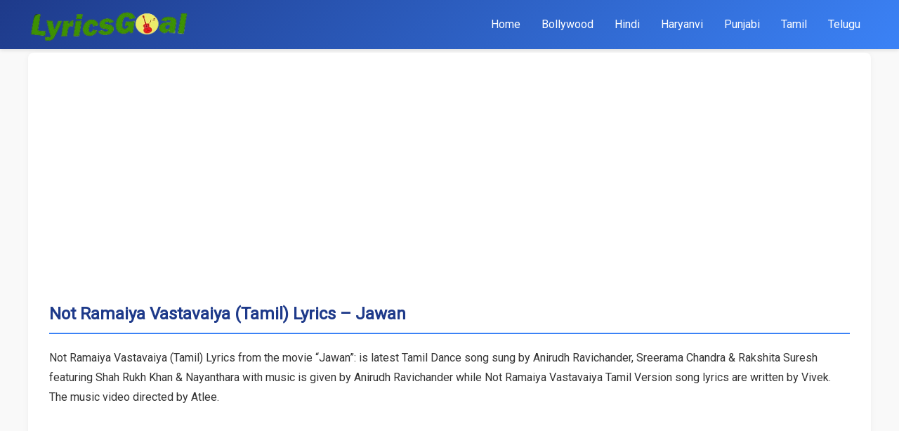

--- FILE ---
content_type: text/html; charset=UTF-8
request_url: https://www.lyricsgoal.com/not-ramaiya-vastavaiya-tamil-jawan/
body_size: 8168
content:
<!DOCTYPE html>
<html lang="en-US" prefix="og: https://ogp.me/ns#">
<head>
    <meta charset="UTF-8"><link rel="preconnect" href="https://fonts.gstatic.com/" crossorigin />
    <meta name="viewport" content="width=device-width, initial-scale=1">
    
<!-- Search Engine Optimization by Rank Math - https://rankmath.com/ -->
<title>Not Ramaiya Vastavaiya (Tamil) Lyrics - Jawan | LyricsGoal</title>
<meta name="description" content="Not Ramaiya Vastavaiya (Tamil) Lyrics from Jawan: is latest song sung by Anirudh Ravichander, Sreerama Chandra. Not Ramaiya Vastavaiya Tamil Version song lyrics"/>
<meta name="robots" content="follow, index, max-snippet:-1, max-video-preview:-1, max-image-preview:large"/>
<link rel="canonical" href="https://www.lyricsgoal.com/not-ramaiya-vastavaiya-tamil-jawan/" />
<meta property="og:locale" content="en_US" />
<meta property="og:type" content="article" />
<meta property="og:title" content="Not Ramaiya Vastavaiya (Tamil) Lyrics - Jawan | LyricsGoal" />
<meta property="og:description" content="Not Ramaiya Vastavaiya (Tamil) Lyrics from Jawan: is latest song sung by Anirudh Ravichander, Sreerama Chandra. Not Ramaiya Vastavaiya Tamil Version song lyrics" />
<meta property="og:url" content="https://www.lyricsgoal.com/not-ramaiya-vastavaiya-tamil-jawan/" />
<meta property="og:site_name" content="LyricsGoal" />
<meta property="article:publisher" content="https://www.facebook.com/LyricsGoal/" />
<meta property="article:tag" content="Anirudh Ravichander" />
<meta property="article:tag" content="Jawan" />
<meta property="article:tag" content="Nayanthara" />
<meta property="article:tag" content="Rakshita Suresh" />
<meta property="article:tag" content="Shah Rukh Khan" />
<meta property="article:tag" content="Sreerama Chandra" />
<meta property="article:tag" content="T-Series" />
<meta property="article:tag" content="Vivek" />
<meta property="article:section" content="Tamil" />
<meta property="og:updated_time" content="2023-08-29T12:30:28+05:30" />
<meta property="og:image" content="https://www.lyricsgoal.com/wp-content/uploads/2023/08/not-ramaiya-vastavaiya-tamil-jawan.jpg" />
<meta property="og:image:secure_url" content="https://www.lyricsgoal.com/wp-content/uploads/2023/08/not-ramaiya-vastavaiya-tamil-jawan.jpg" />
<meta property="og:image:width" content="640" />
<meta property="og:image:height" content="360" />
<meta property="og:image:alt" content="Not Ramaiya Vastavaiya (Tamil) Lyrics - Jawan" />
<meta property="og:image:type" content="image/jpeg" />
<meta property="article:published_time" content="2023-08-29T12:30:21+05:30" />
<meta property="article:modified_time" content="2023-08-29T12:30:28+05:30" />
<meta name="twitter:card" content="summary_large_image" />
<meta name="twitter:title" content="Not Ramaiya Vastavaiya (Tamil) Lyrics - Jawan | LyricsGoal" />
<meta name="twitter:description" content="Not Ramaiya Vastavaiya (Tamil) Lyrics from Jawan: is latest song sung by Anirudh Ravichander, Sreerama Chandra. Not Ramaiya Vastavaiya Tamil Version song lyrics" />
<meta name="twitter:site" content="@LyricsGoal" />
<meta name="twitter:creator" content="@LyricsGoal" />
<meta name="twitter:image" content="https://www.lyricsgoal.com/wp-content/uploads/2023/08/not-ramaiya-vastavaiya-tamil-jawan.jpg" />
<meta name="twitter:label1" content="Written by" />
<meta name="twitter:data1" content="LyricsGoal" />
<meta name="twitter:label2" content="Time to read" />
<meta name="twitter:data2" content="Less than a minute" />
<script type="application/ld+json" class="rank-math-schema">{"@context":"https://schema.org","@graph":[{"@type":"Organization","@id":"https://www.lyricsgoal.com/#organization","name":"LyricsGoal","url":"http://lyricsgoal.com","sameAs":["https://www.facebook.com/LyricsGoal/","https://twitter.com/LyricsGoal"],"email":"cs@lyricsgoal.com","logo":{"@type":"ImageObject","@id":"https://www.lyricsgoal.com/#logo","url":"http://lyricsgoal.com/wp-content/uploads/2019/06/LyricsGoal-Favi-e1574086193167.png","contentUrl":"http://lyricsgoal.com/wp-content/uploads/2019/06/LyricsGoal-Favi-e1574086193167.png","caption":"LyricsGoal","inLanguage":"en-US","width":"112","height":"112"}},{"@type":"WebSite","@id":"https://www.lyricsgoal.com/#website","url":"https://www.lyricsgoal.com","name":"LyricsGoal","publisher":{"@id":"https://www.lyricsgoal.com/#organization"},"inLanguage":"en-US","potentialAction":{"@type":"SearchAction","target":"https://www.lyricsgoal.com/?s={search_term_string}","query-input":"required name=search_term_string"}},{"@type":"ImageObject","@id":"https://www.lyricsgoal.com/wp-content/uploads/2023/08/not-ramaiya-vastavaiya-tamil-jawan.jpg","url":"https://www.lyricsgoal.com/wp-content/uploads/2023/08/not-ramaiya-vastavaiya-tamil-jawan.jpg","width":"640","height":"360","caption":"Not Ramaiya Vastavaiya (Tamil) Lyrics - Jawan","inLanguage":"en-US"},{"@type":"WebPage","@id":"https://www.lyricsgoal.com/not-ramaiya-vastavaiya-tamil-jawan/#webpage","url":"https://www.lyricsgoal.com/not-ramaiya-vastavaiya-tamil-jawan/","name":"Not Ramaiya Vastavaiya (Tamil) Lyrics - Jawan | LyricsGoal","datePublished":"2023-08-29T12:30:21+05:30","dateModified":"2023-08-29T12:30:28+05:30","isPartOf":{"@id":"https://www.lyricsgoal.com/#website"},"primaryImageOfPage":{"@id":"https://www.lyricsgoal.com/wp-content/uploads/2023/08/not-ramaiya-vastavaiya-tamil-jawan.jpg"},"inLanguage":"en-US"},{"@type":"Person","@id":"https://www.lyricsgoal.com/not-ramaiya-vastavaiya-tamil-jawan/#author","name":"LyricsGoal","image":{"@type":"ImageObject","@id":"https://secure.gravatar.com/avatar/fb02fc71a24d977ed041df1fb4c5386d144e7430c32d2325730ee4aad8092997?s=96&amp;d=mm&amp;r=g","url":"https://secure.gravatar.com/avatar/fb02fc71a24d977ed041df1fb4c5386d144e7430c32d2325730ee4aad8092997?s=96&amp;d=mm&amp;r=g","caption":"LyricsGoal","inLanguage":"en-US"},"worksFor":{"@id":"https://www.lyricsgoal.com/#organization"}},{"@type":"Article","headline":"Not Ramaiya Vastavaiya (Tamil) Lyrics - Jawan | LyricsGoal","keywords":"Not Ramaiya Vastavaiya","datePublished":"2023-08-29T12:30:21+05:30","dateModified":"2023-08-29T12:30:28+05:30","articleSection":"Tamil","author":{"@id":"https://www.lyricsgoal.com/not-ramaiya-vastavaiya-tamil-jawan/#author","name":"LyricsGoal"},"publisher":{"@id":"https://www.lyricsgoal.com/#organization"},"description":"Not Ramaiya Vastavaiya (Tamil) Lyrics from Jawan: is latest song sung by Anirudh Ravichander, Sreerama Chandra. Not Ramaiya Vastavaiya Tamil Version song lyrics","name":"Not Ramaiya Vastavaiya (Tamil) Lyrics - Jawan | LyricsGoal","@id":"https://www.lyricsgoal.com/not-ramaiya-vastavaiya-tamil-jawan/#richSnippet","isPartOf":{"@id":"https://www.lyricsgoal.com/not-ramaiya-vastavaiya-tamil-jawan/#webpage"},"image":{"@id":"https://www.lyricsgoal.com/wp-content/uploads/2023/08/not-ramaiya-vastavaiya-tamil-jawan.jpg"},"inLanguage":"en-US","mainEntityOfPage":{"@id":"https://www.lyricsgoal.com/not-ramaiya-vastavaiya-tamil-jawan/#webpage"}}]}</script>
<!-- /Rank Math WordPress SEO plugin -->

<link rel='dns-prefetch' href='//fonts.googleapis.com' />
<link rel='dns-prefetch' href='//www.googletagmanager.com' />
<link rel="alternate" title="oEmbed (JSON)" type="application/json+oembed" href="https://www.lyricsgoal.com/wp-json/oembed/1.0/embed?url=https%3A%2F%2Fwww.lyricsgoal.com%2Fnot-ramaiya-vastavaiya-tamil-jawan%2F" />
<link rel="alternate" title="oEmbed (XML)" type="text/xml+oembed" href="https://www.lyricsgoal.com/wp-json/oembed/1.0/embed?url=https%3A%2F%2Fwww.lyricsgoal.com%2Fnot-ramaiya-vastavaiya-tamil-jawan%2F&#038;format=xml" />
<style id='wp-img-auto-sizes-contain-inline-css' type='text/css'>
img:is([sizes=auto i],[sizes^="auto," i]){contain-intrinsic-size:3000px 1500px}
/*# sourceURL=wp-img-auto-sizes-contain-inline-css */
</style>
<script src="[data-uri]" defer></script><script data-optimized="1" src="https://www.lyricsgoal.com/wp-content/plugins/litespeed-cache/assets/js/webfontloader.min.js" defer></script>
<style id='classic-theme-styles-inline-css' type='text/css'>
/*! This file is auto-generated */
.wp-block-button__link{color:#fff;background-color:#32373c;border-radius:9999px;box-shadow:none;text-decoration:none;padding:calc(.667em + 2px) calc(1.333em + 2px);font-size:1.125em}.wp-block-file__button{background:#32373c;color:#fff;text-decoration:none}
/*# sourceURL=/wp-includes/css/classic-themes.min.css */
</style>

<link data-optimized="1" rel='stylesheet' id='lyricsgoal-style-css' href='https://www.lyricsgoal.com/wp-content/litespeed/css/3bba1a51707a17b41c09dc1fde9614c2.css?ver=614c2' type='text/css' media='all' />
<script data-optimized="1" type="text/javascript" src="https://www.lyricsgoal.com/wp-content/litespeed/js/4ee12788c53ef7175596e6b4d3880c1f.js?ver=80c1f" id="jquery-core-js" defer data-deferred="1"></script>
<script data-optimized="1" type="text/javascript" src="https://www.lyricsgoal.com/wp-content/litespeed/js/22a53604c3960d7dd1f09b9027e508dd.js?ver=508dd" id="jquery-migrate-js" defer data-deferred="1"></script>
<link rel="EditURI" type="application/rsd+xml" title="RSD" href="https://www.lyricsgoal.com/xmlrpc.php?rsd" />
<meta name="generator" content="WordPress 6.9" />
<link rel='shortlink' href='https://www.lyricsgoal.com/?p=79843' />
<meta name="generator" content="Site Kit by Google 1.167.0" /><script async src="https://pagead2.googlesyndication.com/pagead/js/adsbygoogle.js"></script>
	<script>
     (adsbygoogle = window.adsbygoogle || []).push({
          google_ad_client: "ca-pub-2735150737934240",
          enable_page_level_ads: true,
		  overlays: {bottom: true}
     });
</script>

<!-- Google tag (gtag.js) -->
<script src="https://www.googletagmanager.com/gtag/js?id=G-8D00CG8DMJ" defer data-deferred="1"></script>
<script src="[data-uri]" defer></script>
<link rel="icon" href="https://www.lyricsgoal.com/wp-content/uploads/2019/06/LyricsGoal-Favi-150x150.png" sizes="32x32" />
<link rel="icon" href="https://www.lyricsgoal.com/wp-content/uploads/2019/06/LyricsGoal-Favi-e1574086193167.png" sizes="192x192" />
<link rel="apple-touch-icon" href="https://www.lyricsgoal.com/wp-content/uploads/2019/06/LyricsGoal-Favi-e1574086193167.png" />
<meta name="msapplication-TileImage" content="https://www.lyricsgoal.com/wp-content/uploads/2019/06/LyricsGoal-Favi-e1574086193167.png" />
	<meta name="google-site-verification" content="VlwnCRwtiL91YL22dUSdGO09RgLY3JteB69iON7k3UE" />
<style id='global-styles-inline-css' type='text/css'>
:root{--wp--preset--aspect-ratio--square: 1;--wp--preset--aspect-ratio--4-3: 4/3;--wp--preset--aspect-ratio--3-4: 3/4;--wp--preset--aspect-ratio--3-2: 3/2;--wp--preset--aspect-ratio--2-3: 2/3;--wp--preset--aspect-ratio--16-9: 16/9;--wp--preset--aspect-ratio--9-16: 9/16;--wp--preset--color--black: #000000;--wp--preset--color--cyan-bluish-gray: #abb8c3;--wp--preset--color--white: #ffffff;--wp--preset--color--pale-pink: #f78da7;--wp--preset--color--vivid-red: #cf2e2e;--wp--preset--color--luminous-vivid-orange: #ff6900;--wp--preset--color--luminous-vivid-amber: #fcb900;--wp--preset--color--light-green-cyan: #7bdcb5;--wp--preset--color--vivid-green-cyan: #00d084;--wp--preset--color--pale-cyan-blue: #8ed1fc;--wp--preset--color--vivid-cyan-blue: #0693e3;--wp--preset--color--vivid-purple: #9b51e0;--wp--preset--gradient--vivid-cyan-blue-to-vivid-purple: linear-gradient(135deg,rgb(6,147,227) 0%,rgb(155,81,224) 100%);--wp--preset--gradient--light-green-cyan-to-vivid-green-cyan: linear-gradient(135deg,rgb(122,220,180) 0%,rgb(0,208,130) 100%);--wp--preset--gradient--luminous-vivid-amber-to-luminous-vivid-orange: linear-gradient(135deg,rgb(252,185,0) 0%,rgb(255,105,0) 100%);--wp--preset--gradient--luminous-vivid-orange-to-vivid-red: linear-gradient(135deg,rgb(255,105,0) 0%,rgb(207,46,46) 100%);--wp--preset--gradient--very-light-gray-to-cyan-bluish-gray: linear-gradient(135deg,rgb(238,238,238) 0%,rgb(169,184,195) 100%);--wp--preset--gradient--cool-to-warm-spectrum: linear-gradient(135deg,rgb(74,234,220) 0%,rgb(151,120,209) 20%,rgb(207,42,186) 40%,rgb(238,44,130) 60%,rgb(251,105,98) 80%,rgb(254,248,76) 100%);--wp--preset--gradient--blush-light-purple: linear-gradient(135deg,rgb(255,206,236) 0%,rgb(152,150,240) 100%);--wp--preset--gradient--blush-bordeaux: linear-gradient(135deg,rgb(254,205,165) 0%,rgb(254,45,45) 50%,rgb(107,0,62) 100%);--wp--preset--gradient--luminous-dusk: linear-gradient(135deg,rgb(255,203,112) 0%,rgb(199,81,192) 50%,rgb(65,88,208) 100%);--wp--preset--gradient--pale-ocean: linear-gradient(135deg,rgb(255,245,203) 0%,rgb(182,227,212) 50%,rgb(51,167,181) 100%);--wp--preset--gradient--electric-grass: linear-gradient(135deg,rgb(202,248,128) 0%,rgb(113,206,126) 100%);--wp--preset--gradient--midnight: linear-gradient(135deg,rgb(2,3,129) 0%,rgb(40,116,252) 100%);--wp--preset--font-size--small: 13px;--wp--preset--font-size--medium: 20px;--wp--preset--font-size--large: 36px;--wp--preset--font-size--x-large: 42px;--wp--preset--spacing--20: 0.44rem;--wp--preset--spacing--30: 0.67rem;--wp--preset--spacing--40: 1rem;--wp--preset--spacing--50: 1.5rem;--wp--preset--spacing--60: 2.25rem;--wp--preset--spacing--70: 3.38rem;--wp--preset--spacing--80: 5.06rem;--wp--preset--shadow--natural: 6px 6px 9px rgba(0, 0, 0, 0.2);--wp--preset--shadow--deep: 12px 12px 50px rgba(0, 0, 0, 0.4);--wp--preset--shadow--sharp: 6px 6px 0px rgba(0, 0, 0, 0.2);--wp--preset--shadow--outlined: 6px 6px 0px -3px rgb(255, 255, 255), 6px 6px rgb(0, 0, 0);--wp--preset--shadow--crisp: 6px 6px 0px rgb(0, 0, 0);}:where(.is-layout-flex){gap: 0.5em;}:where(.is-layout-grid){gap: 0.5em;}body .is-layout-flex{display: flex;}.is-layout-flex{flex-wrap: wrap;align-items: center;}.is-layout-flex > :is(*, div){margin: 0;}body .is-layout-grid{display: grid;}.is-layout-grid > :is(*, div){margin: 0;}:where(.wp-block-columns.is-layout-flex){gap: 2em;}:where(.wp-block-columns.is-layout-grid){gap: 2em;}:where(.wp-block-post-template.is-layout-flex){gap: 1.25em;}:where(.wp-block-post-template.is-layout-grid){gap: 1.25em;}.has-black-color{color: var(--wp--preset--color--black) !important;}.has-cyan-bluish-gray-color{color: var(--wp--preset--color--cyan-bluish-gray) !important;}.has-white-color{color: var(--wp--preset--color--white) !important;}.has-pale-pink-color{color: var(--wp--preset--color--pale-pink) !important;}.has-vivid-red-color{color: var(--wp--preset--color--vivid-red) !important;}.has-luminous-vivid-orange-color{color: var(--wp--preset--color--luminous-vivid-orange) !important;}.has-luminous-vivid-amber-color{color: var(--wp--preset--color--luminous-vivid-amber) !important;}.has-light-green-cyan-color{color: var(--wp--preset--color--light-green-cyan) !important;}.has-vivid-green-cyan-color{color: var(--wp--preset--color--vivid-green-cyan) !important;}.has-pale-cyan-blue-color{color: var(--wp--preset--color--pale-cyan-blue) !important;}.has-vivid-cyan-blue-color{color: var(--wp--preset--color--vivid-cyan-blue) !important;}.has-vivid-purple-color{color: var(--wp--preset--color--vivid-purple) !important;}.has-black-background-color{background-color: var(--wp--preset--color--black) !important;}.has-cyan-bluish-gray-background-color{background-color: var(--wp--preset--color--cyan-bluish-gray) !important;}.has-white-background-color{background-color: var(--wp--preset--color--white) !important;}.has-pale-pink-background-color{background-color: var(--wp--preset--color--pale-pink) !important;}.has-vivid-red-background-color{background-color: var(--wp--preset--color--vivid-red) !important;}.has-luminous-vivid-orange-background-color{background-color: var(--wp--preset--color--luminous-vivid-orange) !important;}.has-luminous-vivid-amber-background-color{background-color: var(--wp--preset--color--luminous-vivid-amber) !important;}.has-light-green-cyan-background-color{background-color: var(--wp--preset--color--light-green-cyan) !important;}.has-vivid-green-cyan-background-color{background-color: var(--wp--preset--color--vivid-green-cyan) !important;}.has-pale-cyan-blue-background-color{background-color: var(--wp--preset--color--pale-cyan-blue) !important;}.has-vivid-cyan-blue-background-color{background-color: var(--wp--preset--color--vivid-cyan-blue) !important;}.has-vivid-purple-background-color{background-color: var(--wp--preset--color--vivid-purple) !important;}.has-black-border-color{border-color: var(--wp--preset--color--black) !important;}.has-cyan-bluish-gray-border-color{border-color: var(--wp--preset--color--cyan-bluish-gray) !important;}.has-white-border-color{border-color: var(--wp--preset--color--white) !important;}.has-pale-pink-border-color{border-color: var(--wp--preset--color--pale-pink) !important;}.has-vivid-red-border-color{border-color: var(--wp--preset--color--vivid-red) !important;}.has-luminous-vivid-orange-border-color{border-color: var(--wp--preset--color--luminous-vivid-orange) !important;}.has-luminous-vivid-amber-border-color{border-color: var(--wp--preset--color--luminous-vivid-amber) !important;}.has-light-green-cyan-border-color{border-color: var(--wp--preset--color--light-green-cyan) !important;}.has-vivid-green-cyan-border-color{border-color: var(--wp--preset--color--vivid-green-cyan) !important;}.has-pale-cyan-blue-border-color{border-color: var(--wp--preset--color--pale-cyan-blue) !important;}.has-vivid-cyan-blue-border-color{border-color: var(--wp--preset--color--vivid-cyan-blue) !important;}.has-vivid-purple-border-color{border-color: var(--wp--preset--color--vivid-purple) !important;}.has-vivid-cyan-blue-to-vivid-purple-gradient-background{background: var(--wp--preset--gradient--vivid-cyan-blue-to-vivid-purple) !important;}.has-light-green-cyan-to-vivid-green-cyan-gradient-background{background: var(--wp--preset--gradient--light-green-cyan-to-vivid-green-cyan) !important;}.has-luminous-vivid-amber-to-luminous-vivid-orange-gradient-background{background: var(--wp--preset--gradient--luminous-vivid-amber-to-luminous-vivid-orange) !important;}.has-luminous-vivid-orange-to-vivid-red-gradient-background{background: var(--wp--preset--gradient--luminous-vivid-orange-to-vivid-red) !important;}.has-very-light-gray-to-cyan-bluish-gray-gradient-background{background: var(--wp--preset--gradient--very-light-gray-to-cyan-bluish-gray) !important;}.has-cool-to-warm-spectrum-gradient-background{background: var(--wp--preset--gradient--cool-to-warm-spectrum) !important;}.has-blush-light-purple-gradient-background{background: var(--wp--preset--gradient--blush-light-purple) !important;}.has-blush-bordeaux-gradient-background{background: var(--wp--preset--gradient--blush-bordeaux) !important;}.has-luminous-dusk-gradient-background{background: var(--wp--preset--gradient--luminous-dusk) !important;}.has-pale-ocean-gradient-background{background: var(--wp--preset--gradient--pale-ocean) !important;}.has-electric-grass-gradient-background{background: var(--wp--preset--gradient--electric-grass) !important;}.has-midnight-gradient-background{background: var(--wp--preset--gradient--midnight) !important;}.has-small-font-size{font-size: var(--wp--preset--font-size--small) !important;}.has-medium-font-size{font-size: var(--wp--preset--font-size--medium) !important;}.has-large-font-size{font-size: var(--wp--preset--font-size--large) !important;}.has-x-large-font-size{font-size: var(--wp--preset--font-size--x-large) !important;}
/*# sourceURL=global-styles-inline-css */
</style>
</head>
<body class="wp-singular post-template-default single single-post postid-79843 single-format-standard wp-custom-logo wp-theme-lyricsgoal-theme">
    <header>
        <div class="container">
            <div class="header-content">
                <div class="site-logo">
                    <a href="https://www.lyricsgoal.com/" class="custom-logo-link" rel="home"><img width="258" height="68" src="https://www.lyricsgoal.com/wp-content/uploads/2025/05/lyricsgoal-logo.png" class="custom-logo" alt="LyricsGoal" decoding="async" /></a>                </div>
                <button class="nav-toggle" aria-label="Toggle navigation">
                    ☰
                </button>
                <nav>
                    <div class="nav-menu closed">
                        <ul id="primary-menu" class="menu"><li id="menu-item-53" class="logoicon menu-item menu-item-type-custom menu-item-object-custom menu-item-53"><a href="http://lyricsgoal.com/">Home</a></li>
<li id="menu-item-87347" class="menu-item menu-item-type-custom menu-item-object-custom menu-item-87347"><a href="/bollywood/">Bollywood</a></li>
<li id="menu-item-87348" class="menu-item menu-item-type-custom menu-item-object-custom menu-item-87348"><a href="/hindi/">Hindi</a></li>
<li id="menu-item-87349" class="menu-item menu-item-type-custom menu-item-object-custom menu-item-87349"><a href="/haryanvi/">Haryanvi</a></li>
<li id="menu-item-87350" class="menu-item menu-item-type-custom menu-item-object-custom menu-item-87350"><a href="/punjabi/">Punjabi</a></li>
<li id="menu-item-87351" class="menu-item menu-item-type-custom menu-item-object-custom menu-item-87351"><a href="/tamil/">Tamil</a></li>
<li id="menu-item-87352" class="menu-item menu-item-type-custom menu-item-object-custom menu-item-87352"><a href="/telugu/">Telugu</a></li>
</ul>                    </div>
                </nav>
            </div>
        </div>
    </header>
    <div class="container"><main>
            <article id="post-79843" class="lyrics-content post-79843 post type-post status-publish format-standard has-post-thumbnail hentry category-tamil tag-anirudh-ravichander tag-jawan tag-nayanthara tag-rakshita-suresh tag-shah-rukh-khan tag-sreerama-chandra tag-t-series tag-vivek actor-nayanthara actor-shah-rukh-khan album-jawan artist-anirudh-ravichander artist-rakshita-suresh artist-sreerama-chandra label-t-series lyricist-vivek musician-anirudh-ravichander">
            <h1>
                Not Ramaiya Vastavaiya (Tamil) Lyrics &#8211; Jawan            </h1>
            
            <div class="lyrics-meta">
            <div class="song-meta-data">
            <p>Not Ramaiya Vastavaiya (Tamil) Lyrics from the movie &#8220;Jawan&#8221;: is latest Tamil Dance song sung by Anirudh Ravichander, Sreerama Chandra &amp; Rakshita Suresh featuring Shah Rukh Khan &amp; Nayanthara with music is given by Anirudh Ravichander while Not Ramaiya Vastavaiya Tamil Version song lyrics are written by Vivek. The music video directed by Atlee.</p>
        </div>
    </div>            <div class="lyrics-media">
    <!-- <h2>Music Video</h2> -->
            <div class="song-video">
            <iframe title="Jawan: Not Ramaiya Vastavaiya | Shah Rukh Khan | Atlee | Anirudh |Nayanthara |Sreerama C |Rakshita S" width="360" height="203" src="https://www.youtube.com/embed/K9PTXC7GJAo?feature=oembed" frameborder="0" allow="accelerometer; autoplay; clipboard-write; encrypted-media; gyroscope; picture-in-picture; web-share" referrerpolicy="strict-origin-when-cross-origin" allowfullscreen></iframe>        </div>
       
</div>            <div class="lyrics-lyrics">
    <div class="audio-ad">
	<script>
/* TFP - LyricsGoal.com - Above */
(function() {
var opts = {
artist: "Anirudh Ravichander",
adunit_id: 100004267,
div_id: "cf_async_" + Math.floor((Math.random() * 999999999))
};
document.write('<div id="'+opts.div_id+'"></div>');var c=function(){cf.showAsyncAd(opts)};if(typeof window.cf !== 'undefined')c();else{cf_async=!0;var r=document.createElement("script"),s=document.getElementsByTagName("script")[0];r.async=!0;r.src="//srv.tunefindforfans.com/fruits/apricots.js";r.readyState?r.onreadystatechange=function(){if("loaded"==r.readyState||"complete"==r.readyState)r.onreadystatechange=null,c()}:r.onload=c;s.parentNode.insertBefore(r,s)};
})();
</script>
</div>
            <h2>Not Ramaiya Vastavaiya (Tamil) Lyrics</h2>
                <div class="song-lyrics">
           <div class="lyrics-div" data-hook="lyrics-block1-69408b8b0fc5a"><span class="lyrics-lines">This song lyrics will be updated anytime.</span></div>        </div>
    
    <div class="audio-ad">
		<script>
/* TFP - lyricsgoal.com - Below */
(function() {
	var opts = {
		artist: "Anirudh Ravichander",
		song: "Not Ramaiya Vastavaiya (Tamil)",
		adunit_id: 100005973,
		div_id: "cf_async_" + Math.floor((Math.random() * 999999999))
	};
	document.write('<div id="'+opts.div_id+'"></div>');var c=function(){cf.showAsyncAd(opts)};if(typeof window.cf !== 'undefined')c();else{cf_async=!0;var r=document.createElement("script"),s=document.getElementsByTagName("script")[0];r.async=!0;r.src="//srv.tunefindforfans.com/fruits/apricots.js";r.readyState?r.onreadystatechange=function(){if("loaded"==r.readyState||"complete"==r.readyState)r.onreadystatechange=null,c()}:r.onload=c;s.parentNode.insertBefore(r,s)};
})();
</script>
</div>

        <div class="audio-ad">
	<script src="[data-uri]" defer></script>
</div>	
    
    <div class="audio-ad">
		<script>
/* TFP - lyricsgoal.com - Below */
(function() {
	var opts = {
		artist: "Anirudh Ravichander",
		adunit_id: 100005973,
		div_id: "cf_async_" + Math.floor((Math.random() * 999999999))
	};
	document.write('<div id="'+opts.div_id+'"></div>');var c=function(){cf.showAsyncAd(opts)};if(typeof window.cf !== 'undefined')c();else{cf_async=!0;var r=document.createElement("script"),s=document.getElementsByTagName("script")[0];r.async=!0;r.src="//srv.tunefindforfans.com/fruits/apricots.js";r.readyState?r.onreadystatechange=function(){if("loaded"==r.readyState||"complete"==r.readyState)r.onreadystatechange=null,c()}:r.onload=c;s.parentNode.insertBefore(r,s)};
})();
</script>
</div>

<span class="report_error">
If Found Any Mistake in above lyrics?, Report using contact form with correct lyrics!
</span>
</div>            
            <!-- Taxonomies -->
           <div class="lyrics-credits">
    <h3>Song Credits</h3>
    <p><strong>Song:</strong> Not Ramaiya Vastavaiya (Tamil)</p><p><strong>Album:</strong> <a href="https://www.lyricsgoal.com/album/jawan/">Jawan</a></p><p><strong>Artist:</strong> <a href="https://www.lyricsgoal.com/artist/anirudh-ravichander/">Anirudh Ravichander</a>, <a href="https://www.lyricsgoal.com/artist/rakshita-suresh/">Rakshita Suresh</a>, <a href="https://www.lyricsgoal.com/artist/sreerama-chandra/">Sreerama Chandra</a></p><p><strong>Actor:</strong> Nayanthara, Shah Rukh Khan</p><p><strong>Lyricist:</strong> Vivek</p><p><strong>Musician:</strong> Anirudh Ravichander</p><p><strong>Label:</strong> T-Series</p></div>
            
            <!-- Related Songs -->
                <div class="related-songs">
        <h2>Related Songs</h2>
        <div class="lyrics-list">
                            <article id="related-post-0" class="related-post">
                    <h3><a href="https://www.lyricsgoal.com/meesala-pilla-lyrics/">Meesala Pilla</a></h3>
                </article>
                            <article id="related-post-1" class="related-post">
                    <h3><a href="https://www.lyricsgoal.com/chal-ve-watna-lyrics/">Chal Ve Watna</a></h3>
                </article>
                            <article id="related-post-2" class="related-post">
                    <h3><a href="https://www.lyricsgoal.com/main-tera-rasta-dekhunga-lyrics/">Main Tera Rasta Dekhunga</a></h3>
                </article>
                            <article id="related-post-3" class="related-post">
                    <h3><a href="https://www.lyricsgoal.com/banda-lyrics-dunki/">Banda</a></h3>
                </article>
                    </div>
    </div>
        </article>
    </main>
	<div id="sidebar" role="complementary">
		<ul>
			<div id="ai_widget-3" class="widget ai_widget"><div class='code-block code-block-11' style='margin: 8px 0; clear: both;'>
<!-- Sidebar middle -->
<ins class="adsbygoogle"
     style="display:block"
     data-ad-client="ca-pub-2735150737934240"
     data-ad-slot="3669758757"
     data-ad-format="auto"
     data-full-width-responsive="true"></ins>
<script>
     (adsbygoogle = window.adsbygoogle || []).push({});
</script></div>
</div>		</ul>
	</div>
</div><!-- .container -->
<footer>
    <div class="container">
        <nav class="footer-nav">
            <ul id="footer-menu" class="menu"><li id="menu-item-901" class="menu-item menu-item-type-post_type menu-item-object-page menu-item-901"><a href="https://www.lyricsgoal.com/terms-of-use/">Terms Of use</a></li>
<li id="menu-item-904" class="menu-item menu-item-type-post_type menu-item-object-page menu-item-privacy-policy menu-item-904"><a rel="privacy-policy" href="https://www.lyricsgoal.com/privacy-policy/">Privacy Policy</a></li>
<li id="menu-item-902" class="menu-item menu-item-type-post_type menu-item-object-page menu-item-902"><a href="https://www.lyricsgoal.com/contact-us/">Contact us</a></li>
<li id="menu-item-903" class="menu-item menu-item-type-custom menu-item-object-custom menu-item-903"><a href="http://lyricsgoal.com/sitemap_index.xml">Sitemap</a></li>
</ul>        </nav>
        <p>© 2025 LyricsGoal. All rights reserved.</p>
    </div>
    <script type="speculationrules">
{"prefetch":[{"source":"document","where":{"and":[{"href_matches":"/*"},{"not":{"href_matches":["/wp-*.php","/wp-admin/*","/wp-content/uploads/*","/wp-content/*","/wp-content/plugins/*","/wp-content/themes/lyricsgoal-theme/*","/*\\?(.+)"]}},{"not":{"selector_matches":"a[rel~=\"nofollow\"]"}},{"not":{"selector_matches":".no-prefetch, .no-prefetch a"}}]},"eagerness":"conservative"}]}
</script>
<script src="[data-uri]" defer></script>
<script data-optimized="1" type="text/javascript" src="https://www.lyricsgoal.com/wp-content/litespeed/js/2d788f7e537919da4d409d73a28d0739.js?ver=d0739" id="lyricsgoal-main-js" defer data-deferred="1"></script>
</footer>
<script defer src="https://static.cloudflareinsights.com/beacon.min.js/vcd15cbe7772f49c399c6a5babf22c1241717689176015" integrity="sha512-ZpsOmlRQV6y907TI0dKBHq9Md29nnaEIPlkf84rnaERnq6zvWvPUqr2ft8M1aS28oN72PdrCzSjY4U6VaAw1EQ==" data-cf-beacon='{"version":"2024.11.0","token":"aa3f933ffe5d4def9994143c2608a706","r":1,"server_timing":{"name":{"cfCacheStatus":true,"cfEdge":true,"cfExtPri":true,"cfL4":true,"cfOrigin":true,"cfSpeedBrain":true},"location_startswith":null}}' crossorigin="anonymous"></script>
</body>
</html>

<!-- Page supported by LiteSpeed Cache 7.6.2 on 2025-12-16 03:58:27 -->

--- FILE ---
content_type: text/html; charset=utf-8
request_url: https://www.google.com/recaptcha/api2/aframe
body_size: 267
content:
<!DOCTYPE HTML><html><head><meta http-equiv="content-type" content="text/html; charset=UTF-8"></head><body><script nonce="SHboFrR2G4J0oCnkhVCsEA">/** Anti-fraud and anti-abuse applications only. See google.com/recaptcha */ try{var clients={'sodar':'https://pagead2.googlesyndication.com/pagead/sodar?'};window.addEventListener("message",function(a){try{if(a.source===window.parent){var b=JSON.parse(a.data);var c=clients[b['id']];if(c){var d=document.createElement('img');d.src=c+b['params']+'&rc='+(localStorage.getItem("rc::a")?sessionStorage.getItem("rc::b"):"");window.document.body.appendChild(d);sessionStorage.setItem("rc::e",parseInt(sessionStorage.getItem("rc::e")||0)+1);localStorage.setItem("rc::h",'1765837708928');}}}catch(b){}});window.parent.postMessage("_grecaptcha_ready", "*");}catch(b){}</script></body></html>

--- FILE ---
content_type: text/css
request_url: https://www.lyricsgoal.com/wp-content/litespeed/css/3bba1a51707a17b41c09dc1fde9614c2.css?ver=614c2
body_size: 671
content:
body{font-family:'Roboto',Arial,sans-serif;line-height:1.8;margin:0;padding:0;background:#f9f9f9;color:#333}.container{max-width:1200px;margin:0 auto;padding:0 10px}header{background:linear-gradient(135deg,#1e3a8a,#3b82f6);color:#fff;padding:5px 0;box-shadow:0 2px 5px rgb(0 0 0 / .1);margin-bottom:5px}.header-content{display:flex;justify-content:space-between;align-items:center;flex-wrap:wrap}.site-logo{flex:0 0 auto}.site-logo img{max-height:60px;width:auto;display:block}.site-logo h1{margin:0;font-size:2em}.site-logo p{margin:5px 0 0;font-size:.9em}header nav{flex:0 0 auto}header nav ul{list-style:none;padding:0;margin:0;display:flex}header nav ul li{margin:0 15px}header nav ul li a{color:#fff;text-decoration:none;font-weight:500;transition:color 0.3s}header nav ul li a:hover{color:#dbeafe}.nav-toggle{display:none;font-size:1.5em;background:none;border:none;color:#fff;cursor:pointer;position:absolute;top:20px;right:20px}.nav-menu{transition:max-height 0.3s ease-in-out}@media (min-width:769px){.nav-menu,.nav-menu.closed{max-height:none!important;overflow:visible!important}}iframe{position:relative;width:100%;height:auto;max-width:100%;aspect-ratio:16/9}.footer-nav{text-align:center;margin-bottom:20px}.footer-nav ul{list-style:none;padding:0;margin:0;display:flex;justify-content:center;flex-wrap:wrap}.footer-nav ul li{margin:0 15px}.footer-nav ul li a{color:#fff;text-decoration:none;font-weight:400;transition:color 0.3s}.footer-nav ul li a:hover{color:#dbeafe}@media (max-width:768px){.header-content{flex-direction:column;align-items:flex-start}.site-logo{margin-bottom:15px}.site-logo img{max-height:50px}.site-logo h1{font-size:1.5em}.nav-toggle{display:block}header nav{width:100%}header nav ul{flex-direction:column;margin:0}header nav ul li{margin:10px 0}.nav-menu.closed{max-height:0;overflow:hidden}.nav-menu{max-height:500px}.footer-nav ul{flex-direction:column}.footer-nav ul li{margin:10px 0}}.lyrics-lines{display:block}.lyrics-div{padding-bottom:30px}.lyrics-list{margin-top:20px;display:grid;grid-template-columns:repeat(auto-fit,minmax(300px,1fr));gap:20px;margin-bottom:20px}.lyrics-list article{background:#fff;border-radius:8px;padding:20px;box-shadow:0 2px 10px rgb(0 0 0 / .05);transition:transform 0.3s}.lyrics-list article:hover{transform:translateY(-5px)}.lyrics-list h3{margin:0 0 10px;font-size:1.5em}.lyrics-list h3 a{color:#1e3a8a;text-decoration:none}.lyrics-list h3 a:hover{color:#3b82f6}.lyrics-content{background:#fff;padding:30px;margin-bottom:20px;border-radius:8px;box-shadow:0 2px 10px rgb(0 0 0 / .05)}.lyrics-meta,.lyrics-lyrics,.lyrics-media,.related-songs,.search-form,.taxonomy-links{margin-bottom:30px}main h1{color:#1e3a8a;border-bottom:2px solid #3b82f6;padding-bottom:5px}.lyrics-meta h2,.lyrics-lyrics h2,.lyrics-media h2,.related-songs h2,.taxonomy-links h3{color:#1e3a8a;border-bottom:2px solid #3b82f6;padding-bottom:5px}.lyrics-credits p,.taxonomy-links p{margin:5px 0}.lyrics-credits a,.taxonomy-links a{color:#3b82f6;text-decoration:none}.lyrics-credits a:hover,.taxonomy-links a:hover{text-decoration:underline}.song-video,.song-audio{margin:20px 0}.song-quotes .gallery{display:flex;flex-wrap:wrap;gap:10px}.song-quotes img{max-width:200px;border-radius:5px}.search-form input[type="search"]{padding:10px;width:100%;max-width:300px;border:1px solid #ccc;border-radius:5px}.search-form input[type="submit"]{padding:10px 20px;background:#3b82f6;color:#fff;border:none;border-radius:5px;cursor:pointer}.search-form input[type="submit"]:hover{background:#1e3a8a}footer{background:#1e3a8a;color:#fff;text-align:center;padding:15px 0;margin-top:20px}.pagination{text-align:center;margin:20px 0}.pagination a,.pagination span{margin:0 5px;padding:8px 12px;background:#3b82f6;color:#fff;text-decoration:none;border-radius:5px}.pagination a:hover{background:#1e3a8a}.pagination .current{background:#1e3a8a}

--- FILE ---
content_type: text/javascript
request_url: https://www.lyricsgoal.com/wp-content/litespeed/js/2d788f7e537919da4d409d73a28d0739.js?ver=d0739
body_size: -109
content:
jQuery(document).ready(function($){function handleMenuState(){if($(window).width()<=768){$('.nav-menu').addClass('closed');$('.nav-toggle').text('☰')}else{$('.nav-menu').removeClass('closed');$('.nav-toggle').text('☰')}}
handleMenuState();$('.nav-toggle').on('click',function(){$('.nav-menu').toggleClass('closed');$(this).text($('.nav-menu').hasClass('closed')?'☰':'✕')});$(window).on('resize',function(){handleMenuState()})})
;